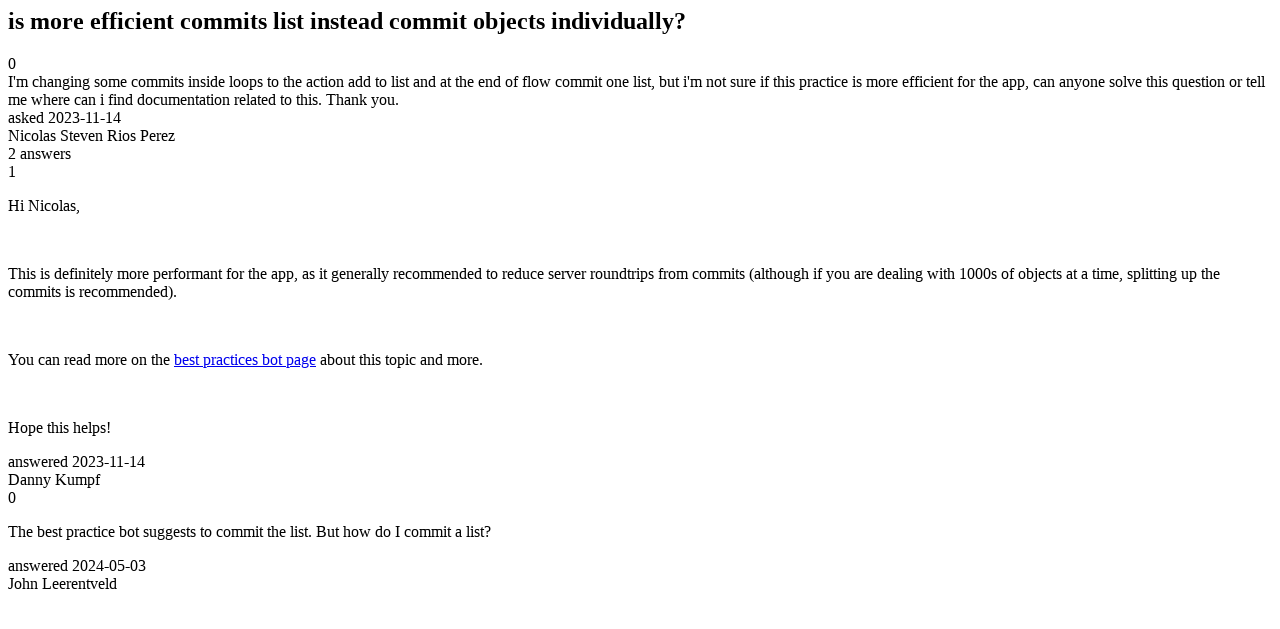

--- FILE ---
content_type: text/html;charset=utf-8
request_url: https://community.mendix.com/link/spaces/databases/questions/129798
body_size: 1843
content:
<html>
<head>
	<title>is more efficient commits list instead commit objects individually? | Mendix Forum</title>
	<meta name="Description" content="I'm changing some commits inside loops to the action add to list and at the end of flow commit one list, but i'm not sure if this practice is more efficient for the app, can anyone solve this question or tell me where can i find documentation related to this. Thank you.
">
</head>
<body itemscope itemtype="https://schema.org/QAPage">
	<div itemprop="mainEntity" itemscope itemtype="https://schema.org/Question">
		<h2 itemprop='name'>is more efficient commits list instead commit objects individually?</h2>
		<div itemprop='upvoteCount'>0</div>
		<div itemprop='text'>I'm changing some commits inside loops to the action add to list and at the end of flow commit one list, but i'm not sure if this practice is more efficient for the app, can anyone solve this question or tell me where can i find documentation related to this. Thank you.</div>
		<div>asked
			<time itemprop='dateCreated' datetime='2023-11-14'>2023-11-14</time>
		</div>
		<div itemprop='author' itemscope itemtype='https://schema.org/Person'><span itemprop='name'>Nicolas Steven Rios Perez</span></div>
		<div><span itemprop='answerCount'>2</span> answers</div>
		<div itemprop='acceptedAnswer' itemscope itemtype='http://schema.org/Answer'>
	<div itemprop='upvoteCount'>1</div>
	<div itemprop='text'><p>Hi Nicolas,</p>

<p>&nbsp;</p>

<p>This is definitely more performant for the app, as it generally recommended to reduce server roundtrips from commits (although if you are dealing with 1000s of objects at a time, splitting up the commits is recommended).</p>

<p>&nbsp;</p>

<p>You can read more on the <a href="https://docs.mendix.com/refguide/performance-best-practices/#mxp004">best practices bot page</a>&nbsp;about this topic and more.</p>

<p>&nbsp;</p>

<p>Hope this helps!</p>
</div>
	<div>answered
		<time itemprop='dateCreated' datetime='2023-11-14'>2023-11-14</time>
	</div>
	<div itemprop='author' itemscope itemtype='http://schema.org/Person'><span itemprop='name'>Danny Kumpf</span></div>
</div>
<div itemprop='suggestedAnswer' itemscope itemtype='http://schema.org/Answer'>
	<div itemprop='upvoteCount'>0</div>
	<div itemprop='text'><p>The best practice bot suggests to commit the list. But how do I commit a list?</p>
</div>
	<div>answered
		<time itemprop='dateCreated' datetime='2024-05-03'>2024-05-03</time>
	</div>
	<div itemprop='author' itemscope itemtype='http://schema.org/Person'><span itemprop='name'>John Leerentveld</span></div>
</div>

	</div>

</body>

</html>
